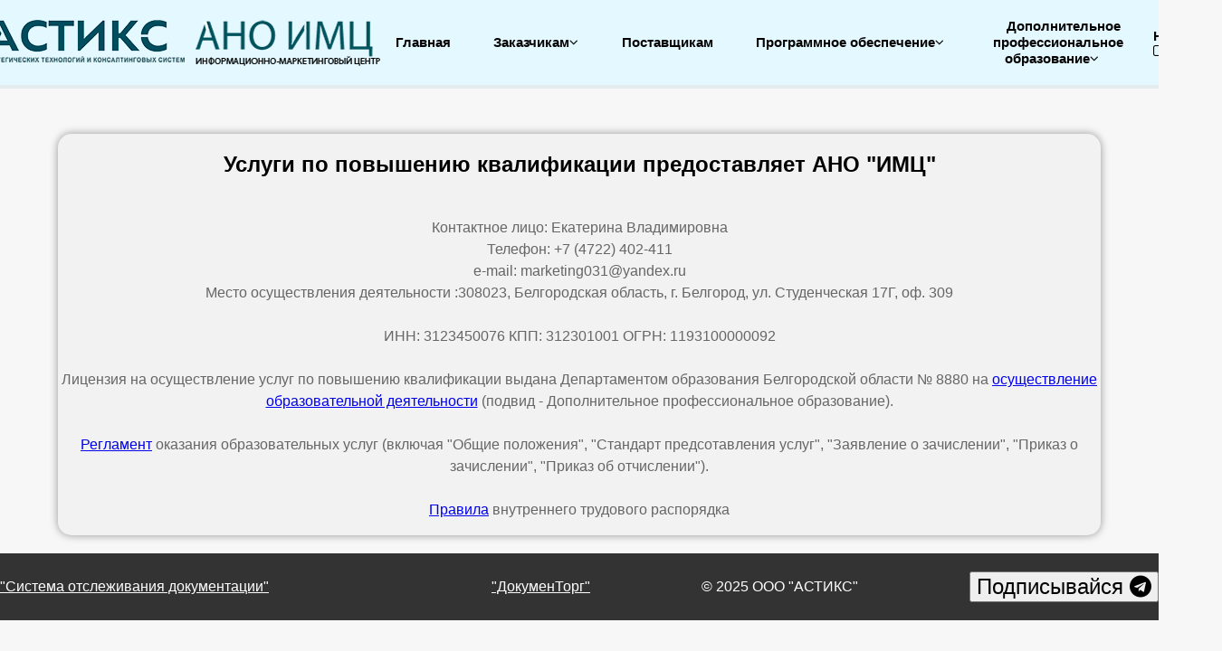

--- FILE ---
content_type: text/html; charset=UTF-8
request_url: http://imc-bel.ru/main_information.html
body_size: 5689
content:
<html>
<head>
  <title>Основные сведения</title>
  <link rel="stylesheet" href="css\style.css" type="text/css" />
  <script src="https://ajax.googleapis.com/ajax/libs/jquery/3.5.1/jquery.min.js"></script>
  <link rel="stylesheet" href="https://cdnjs.cloudflare.com/ajax/libs/font-awesome/4.7.0/css/font-awesome.min.css">
<script type="text/javascript" >
   (function(m,e,t,r,i,k,a){m[i]=m[i]||function(){(m[i].a=m[i].a||[]).push(arguments)};
   m[i].l=1*new Date();
   for (var j = 0; j < document.scripts.length; j++) {if (document.scripts[j].src === r) { return; }}
   k=e.createElement(t),a=e.getElementsByTagName(t)[0],k.async=1,k.src=r,a.parentNode.insertBefore(k,a)})
   (window, document, "script", "https://mc.yandex.ru/metrika/tag.js", "ym");

   ym(8044678, "init", {
        clickmap:true,
        trackLinks:true,
        accurateTrackBounce:true
   });
</script>
<link rel="shortcut icon" href="img\icon.png" type="image/x-icon">
</head>
<body>
<header class="header">
  <div class="logo">
    <a href="index.html"><img src="img\AST logo.png" alt="Логотип"></a><br>
  </div>
  <div class="logo">
    <a href="index.html"><img src="img\IMC logo.png" alt="Логотип"></a><br>
  </div>
<nav class="nav">
  <a href="index.html">Главная</a>
  <div class="dropdown">
  <a class="dropbtn">Заказчикам<i class="fa fa-angle-down"></i></a>
  <div class="dropdown-content">
	<a href="what_is.html">Что такое спецорг?</a>
	<a href="links.html">Полезные ссылки</a>
    <a href="customer_223.html">Согласно закона 223-ФЗ</a>
    <a href="customer_44.html">Согласно закона 44-ФЗ</a>
	<a href="payment.html">Оплата услуг</a>
  </div>
</div> 
  <a href="supplier.html">Поставщикам</a>
    <div class="dropdown">
    <a class="dropbtn">Программное обеспечение<i class="fa fa-angle-down"></i></a>
  <div class="dropdown-content">
	<a href="software.html">Сопровождение ПО</a>
	<a href="doctorg.html">ДокуменТорг. Разработка закупочной документации</a>
  </div>
  </div>
    <div class="dropdown">
  <a class="dropbtn">Дополнительное<br> профессиональное<br>образование<i class="fa fa-angle-down"></i></a>
  <div class="dropdown-content">
  <a href="education.html">Образование</a>
  <a href="main_information.html">Сведения об образовательной организации</a>
  <a href="start_date.html">Даты проведения</a>
  <a href="document.html">Документы</a>
  <a href="paid_services.html">Платные образовательные услуги</a>
  </div>
</div> 
  <a href="https://t.me/astiks31" target="_blank" >Новости <i class="fa fa-external-link" aria-hidden="true"></i></a>
</nav>
</header>
<script type="text/javascript" src="js\main.1.js"></script>
<script type="text/javascript" src="js\main.js"></script>


<div class="content">
    <div class="info">
      <div class="info-box-sotr">
        <h2>Услуги по повышению квалификации предоставляет АНО "ИМЦ"</h2>
       <p><br> Контактное лицо: Екатерина Владимировна <br> Телефон: +7 (4722) 402-411 <br>e-mail: marketing031@yandex.ru <br>Место осуществления деятельности :308023, Белгородская область, г. Белгород, ул. Студенческая 17Г, оф. 309<br><br>  ИНН: 3123450076 КПП: 312301001 ОГРН: 1193100000092 <br>
	   <br> Лицензия на осуществление услуг по повышению квалификации выдана Департаментом образования Белгородской области № 8880 на <a href="doc\Лицензия 8880 от 03.07.2020 г..pdf" target="_blank"> осуществление образовательной деятельности</a> (подвид - Дополнительное профессиональное образование). <br>
	   <br> <a href="doc\Регламент оказания образовательных услуг.docx" target="_blank"> Регламент</a> оказания образовательных услуг (включая "Общие положения", "Стандарт предсотавления услуг", "Заявление о зачислении", "Приказ о зачислении", "Приказ об отчислении").<br>
	   <br> <a href="doc\Правила внутреннего трудового распорядка АНО ИМЦ.pdf" target="_blank">Правила</a> внутреннего трудового распорядка<br>
	   </p>
		</div>
      </div>
</div>


</body>
<footer>
  <div class="container">
  <a href="http://jira.ast.local/" target="_blank" title="Только при наличии доступа к локальному серверу"> "Система отслеживания документации"</a><br>
  <a href="http://doctorg.ast.local/" target="_blank" title="Только при наличии доступа к локальному серверу"> "ДокуменТорг"</a>
    <p>&copy; 2025 ООО "АСТИКС"</p>
    <div>
      <a href="https://t.me/astiks31" target="_blank">
        <button style="font-size:24px">Подписывайся <i class="fa fa-telegram"></i></button>
      </a>
    </div>
  </div>
</footer>
</html>

--- FILE ---
content_type: text/css
request_url: http://imc-bel.ru/css/style.css
body_size: 14215
content:
 body {
      font-family: Arial, sans-serif;
      margin: 0;
      padding: 0;
	  background-color: #f7f7f7
    }

    .header {
	  background-color: #e3f8ff;
      height: px;
      display: flex;
      align-items: center;
      justify-content: space-evenly;
      padding: 0 1,5%;
	  border-bottom: 4px solid rgba(231, 231, 231, .69);
	  
    }
	
	.additional-info {
   text-align: left;
}

.additional-info a {
	margin-right: 200px;
  color: #111;
  font-size: 21px;
  text-decoration: none;
  transition: color 0.5s ease-in-out;
}

.additional-info a:hover {
  color: red;
}

    .logo {
  font-size: 30px;
  font-weight: bold;
  display: flex;
  align-items: center;
  #width: 100%;
  #max-width: 300px;
  height: auto; 
    }


.nav {
  display: flex;
  position: relative;
  justify-content: center;
  align-items: center;
}

.nav a {
  color: #030202;
  text-decoration: none;
  margin:  13.7px;
  font-size: 15.3px;
  font-weight: bold;
  transition: color 0.5s ease-in-out;
  position: relative;
}

.nav a:hover, .dropdown-menu:hover {
  color: red;
}

@media screen and (max-width: 768px) {
  .nav {
    flex-direction: column;
    align-items: center;
  }
  
  .nav a {
    margin: 10px;
  }
} 

@media screen and (max-width: 576px) {
  .nav {
    flex-direction: column;
    align-items: center;
  } 
 .nav a {
    font-size: 14px;
    margin: 5px;
  }
}

@media screen and (max-width: 321px) {
	  .nav {
    flex-direction: column;
    align-items: center;
  }
  .nav a {
    font-size: 12px;
    margin: 3px;
  }
}

.dropdown {
  color: #030202;
  text-decoration: none;
  margin:  20px;
  font-size: 16px;
  font-weight: bold;
  transition: color 0.5s ease-in-out;
  position: relative;
  text-align: center
}

.dropdown .dropbtn {
  background-color: transparent;
}
a.dropbtn { 

    white-space: nowrap;
}

.dropdown:hover .dropbtn {
  color: red;
  background-color: transparent;
}

.dropdown-content {
  
  width: 270px;
  display: none;
  position: absolute;
  background-color: #f9f9f9;
  box-shadow: 0px 8px 16px 0px rgba(0,0,0,0.2);
  z-index: 1;
   top: 95%;
  left: 10%;
  transform: translateX(-10%);
}

.dropdown-content a {
  float: none;
  color: black;
  padding: 12px 16px;
  text-decoration: none;
  display: block;
  text-align: left;
}

.dropdown-content a:hover {
  background-color: #ddd;
}

.dropdown:hover .dropdown-content {
  display: block;
}
.block {
  background-color: #f5f5f5;
  border: 1px solid #ccc;
  margin: 30px auto 20px;
  padding-right: 15px;
  padding-left: 25px;
  max-width: 1600px;
}

.block-header {
  padding: 10px;
  cursor: pointer;
}

.block-header.active {
  font-weight: bold;
}

.block-content {
  border-top: 1px solid #000;
  background-color: #f5f5f5;
  display: none;
  padding: 15px;
}

.block-content-visible {
  display: block;
}

.block-content-hidden {
  display: none;
}

.block p {
  margin: 0;
  font-size: 16px;
  line-height: 1.5;
}

.block table {
  width: 100%;
  border-collapse: collapse;
}

.block table td {
  /*border: 1px solid #ccc;*/
  padding: 5px;
}

.block table th {
  border: 1px solid #ccc;
  padding: 5px;
  background-color: #f1f1f1;
}

.block table td:nth-child(1) {
  width: 80%;
}

.block table td:nth-child(2) {
  width: 20%;
  text-align: center;
} 

.block-header:hover {
  background-color: #ddd;
}

.block-header i {
  transition: transform 0.3s ease-in-out;
}

.block-header.active i {
  transform: rotate(180deg);
} 

.block-header i.pull-right {
  float: right;
  margin-left: 10px;
} 

.block-header a:hover {
  cursor: pointer;
} 

.block-header a:focus {
  outline: none;
} 

.block-header a:active {
  outline: none;
} 

.block-header:focus {
  outline: none;
} 

.block-header:active {
  outline: none;
} 

.block-header:hover a {
  color: #000;
} 

.block-header:focus a {
  color: #000;
} 

.block-header:active a {
  color: #000;
} 

.block-header.active a {
  color: #000;
} 

.block-header > h3 {
  margin-top: 0;
  margin-bottom: 0;
}

.block-header > h3:hover {
  cursor: pointer;
} 

.block-header > h3:active {
  outline: none;
} 

.block-header > h3:focus {
  outline: none;
} 

.block-header > h3 a {
  color: #000;
} 

.block-header > h3 a:hover {
  text-decoration: none;
} 

.block-header > h3 a:active {
  text-decoration: none;
} 

.block-header > h3 a:focus {
  text-decoration: none;
} 

.block-header > h3 > i {
  transition: transform 0.3s ease-in-out;
}

.block-header > h3 > i.pull-right {
  float: right;
  margin-left: 10px;
} 

.block-header.active > h3 > i {
  transform: rotate(180deg);
}


.main-image {
	
	background-color: #f0fbff;
  background-size: cover;
  height: 115px;
  display: flex;
  align-items: center;
  flex-direction: column; 
  border-bottom: 3px solid rgba(231, 231, 231, .69);
  padding: 10px;
  text-align: justify;
}

.main-image h1 {
  color: #111;
  font-size: 20px;
  text-align: left;
  /* text-shadow: 2px 2px #000; */
  transition: color 0.5s ease-in-out; /* add transition for color change */
}

.main-image h1:hover {
  color: red; /* change color to red on hover */
}
.why-us-wrapper {
  background-color: #f1f1f1;
  padding: 40px;
  text-align: center;
}

.why-us-heading h3 {
  margin-bottom: 20px;
  font-weight: 700;
  color: #333;
  text-transform: uppercase;
  letter-spacing: 2px;
  font-size: 24px;
}

.why-us-content {
  display: flex;
  flex-wrap: wrap;
  justify-content: center;
  margin-top: -50px;
}

.why-us-item {
  width: 300px;
  margin: 50px;
  padding: 17.2px;
  background-color: #f7f7f7;
  box-shadow: 0px 4px 8px rgba(0, 0, 0, 0.2);
  border-radius: 15px;
  transition: all 0.3s ease;
}

.why-us-item:hover {
  transform: translateY(-10px);
}

.why-us-item-links {
  width: 500px;
  margin: 50px;
  padding: 14.6px;
  background-color: #f7f7f7;
  box-shadow: 0px 4px 8px rgba(0, 0, 0, 0.2);
  border-radius: 15px;
  transition: all 0.3s ease;
}


.why-us-item-links:hover {
  transform: translateY(-10px);
}

.why-us-icon {
  margin-bottom: 20px;
  text-align: center;
  font-size: 36px;
}

.why-us-icon i {
  color: #12a699;
}

.why-us-text {
  font-size: 16px;
  color: #343434;
  line-height: 1;
}


    .content {
      width: 90%;
      max-width: 1200px;
      margin: 0 auto;
      padding-top: 50px;

    }
	.text-content {
    
	margin-bottom: 20px;
  padding: 10px;
  text-align: justify;
}

    .info {
      display: grid;
      grid-template-columns: repeat(1, 1fr);
      gap: 30px;
      margin-bottom: 20px;
    }
	.info_sub {
      display: grid;
      grid-template-columns: repeat(2, 1fr);
      gap: 30px;
      margin-bottom: 10px;
    }
	
	.info_sub_5 {
	background-color: #f0fbff;
  background-size: cover;
  height: 130px;
  width: 100%;
  display: flex;
  align-items: flex-start; 
  flex-direction: column; 
  border-bottom: 3px solid rgba(231, 231, 231, .69);
  padding: 10px;
  text-align: justify;
    }
	
	
    .info-box {
      background-color: #f2f2f2;
      padding: 40px;
      border-radius: 15px;
      box-shadow: 0 0 10px rgba(0, 0, 0, 0.4);
    }
	
	.info-box h2 {
      font-size: 24px;
      margin-bottom: 20px;
    }

    .info-box p {
      line-height: 1.5;
      font-size: 16px;
      color: #666;
    }
	
	.info-box-sotr {
		text-align: center;
      background-color: #f2f2f2;
      #padding: 40px;
      border-radius: 15px;
      box-shadow: 0 0 10px rgba(0, 0, 0, 0.4);
    }

    .info-box-sotr h2 {
      font-size: 24px;
      margin-bottom: 20px;
    }

    .info-box-sotr p {
      line-height: 1.5;
      font-size: 16px;
      color: #666;
    }
	.partners {
		background-color: #f0fbff;
  background-size: cover;
  height: 17,5px;
  width: 100%;
  align-items: flex-start; 
  border-bottom: 3px solid rgba(231, 231, 231, .69);
  text-align: justify;
  display: flex;
  justify-content: space-between;
}

.partner-logo {
  width: auto !important;
  margin: 30px;
  height: 40px;
  min-width: 100px;
  min-height: 100px;
  object-fit: contain;
  filter: grayscale(100%);
  transition: filter 0.5s;
}

.partner-logo:hover {
  filter: grayscale(0%);
}

.partners_text {
text-align: center;
font-weight: 400;
font-size: 18px;
}
.partners_text:hover {
  color: red;
  background-color: transparent;
  transition: color 0.5s ease-in-out;

}

.text_element h1 {
  margin-bottom: 40px;
  padding-right: 15px;
  padding-left: 2.5%;
  font-size: 2em;
  font-weight: bold;
  margin: 0.67em 0;
}

.text_element h2 {
  margin-bottom: 40px;
  padding-right: 5%;
  padding-left: 5%;
  font-size: 1.5em;
  font-weight: bold;
  margin: 0.75em 0;
}

.text_element h3 {
  margin-bottom: 40px;
  padding-right: 7.5%;
  padding-left: 7.5%;
  font-size: 1.17em;
  font-weight: bold;
  margin: 1em 0;
}

.text_element h4 {
  margin-bottom: 40px;
  padding-right: 7.5%;
  padding-left: 7.5%;
  font-size: 1.17em;
  font-weight: normal;
  margin: 1em 0;
}

.text_element p {
  margin-bottom: 40px;
  padding-right: 10%;
  padding-left: 10%;
  font-size: 1em;
  margin: 1.12em 0;
}

      
 footer {
  background-color: #333;
  color: #fff;
  padding: 20px 0;
  text-align: center
 }
footer a {
  color: #aaa;
}

footer a:hover {
  color: #fff;
}

footer p {
  margin: 0;
}

footer .container {
  display: flex;
  justify-content: space-between;
  align-items: center;
}

footer .container a {
  color: #fff;
}


.pay_btn button{
    color: #fff;
    font-family: var(--font_family);
    font-size: 18px;
    font-weight: 600;
    line-height: 54px;

    display: inline-block;

    height: 54px;
    padding: 0 24px;

    cursor: pointer;
    transition: .2s linear;
    vertical-align: top;
    text-decoration: none;

    border: none;
    border-radius: 2px;
    background: linear-gradient(102.85deg, rgba(255, 255, 255, .2) 12.86%, rgba(255, 255, 255, 0) 87.48%), #0e9a46;
}

.pay_btn a:hover,
.pay_btn button:hover{
    background: #1eaf58;
}.pay_btn {
font-size: 18px;
font-weight: 600;
line-height: 54px;

display: inline-block;

height: 54px;
padding: 0 24px;

cursor: pointer;
transition: .2s linear;
vertical-align: top;
text-decoration: none;

border: none;
border-radius: 2px;
background: #dff0f5;

display: flex;
justify-content: left;
}

.pay_btn:hover {
background: #75cfe6;
}

.pay_btn a {
color: #fff;
text-decoration: none;
}

.pay_btn a:hover {
text-decoration: underline;
}

.select-css { 
 
font-size: 16px; 
font-family: sans-serif; 
font-weight: 700; 
color: #444; 

padding: .6em 1.4em .5em .8em; width: 25%; 

box-sizing: border-box; 
margin: 0; 
border: 1px solid #aaa;
 box-shadow: 0 1px 0 1px rgba(0,0,0,.04); 
border-radius: .5em;
 -moz-appearance: none;
 -webkit-appearance: none;
 appearance: none;
 background-color: #fff; 
background-image: url('data:image/svg+xml;charset=US-ASCII,%3Csvg%20xmlns%3D%22http%3A%2F%2Fwww.w3.org%2F2000%2Fsvg%22%20width%3D%22292.4%22%20height%3D%22292.4%22%3E%3Cpath%20fill%3D%22%23007CB2%22%20d%3D%22M287%2069.4a17.6%2017.6%200%200%200-13-5.4H18.4c-5%200-9.3%201.8-12.9%205.4A17.6%2017.6%200%200%200%200%2082.2c0%205%201.8%209.3%205.4%2012.9l128%20127.9c3.6%203.6%207.8%205.4%2012.8%205.4s9.2-1.8%2012.8-5.4L287%2095c3.5-3.5%205.4-7.8%205.4-12.8%200-5-1.9-9.2-5.5-12.8z%22%2F%3E%3C%2Fsvg%3E'), linear-gradient(to bottom, #ffffff 0%,#e5e5e5 100%); 
background-repeat: no-repeat, repeat;
background-position: right .7em top 50%, 0 0;
background-size: .65em auto, 100%; 
} 
 .select-css::-ms-expand { display: none; } 
 .select-css:hover { border-color: #888; } 
 .select-css:focus { border-color: #aaa; 
 box-shadow: 0 0 1px 3px rgba(59, 153, 252, .7);
 box-shadow: 0 0 0 3px -moz-mac-focusring; 
color: #222;
 outline: none; 
} 
 .select-css option { font-weight:normal; } 
 *[dir="rtl"] .select-css, :root:lang(ar) .select-css, :root:lang(iw) .select-css { 
background-position: left .7em top 50%, 0 0; 
padding: .6em .8em .5em 1.4em; 
}

/* Основные стили, которые не зависят от размера устройства */
body {
    font-family: Arial, sans-serif;
    margin: 0;
    padding: 0;
    background-color: #f7f7f7;
}

.header {
    background-color: #e3f8ff;
    height: auto; /* Удалено значение 'px', т.к. оно некорректно */
    display: flex;
    align-items: center;
    justify-content: space-evenly;
    padding: 0 1.5%; /* Исправлено с 1,5% на 1.5% */
    border-bottom: 4px solid rgba(231, 231, 231, .69);
}

@media screen and (max-width: 768px) {
    .header {
        flex-direction: column;
        padding: 10px 0; /* Добавлено некоторое вертикальное пространство */
    }

    .additional-info a {
        margin-right: 20px; /* Уменьшен отступ справа */
        font-size: 18px; /* Уменьшен размер шрифта */
    }

    /* ...адаптация других стилей... */
}

@media screen and (max-width: 576px) {
    .header {
        /* ...возможные стили для более узких экранов... */
    }

    .additional-info a {
        margin-right: 10px; /* Ещё меньше отступа справа */
        font-size: 16px; /* Ещё меньше размер шрифта */
    }

}

@media screen and (max-width: 321px) {
    .header {
        /* ...возможные стили для самых узких экранов... */
    }

    .additional-info a {
        margin-right: 5px; /* Минимальный отступ справа */
        font-size: 14px; /* Минимальный размер шрифта */
    }


}




--- FILE ---
content_type: application/javascript; charset=UTF-8
request_url: http://imc-bel.ru/js/main.js
body_size: 1848
content:
const header = document.querySelector('.header');
const offset = header.offsetTop;

function stickyHeader() {
  if (window.pageYOffset > offset) {
    header.classList.add('sticky');
  } else {
    header.classList.remove('sticky');
  }
}

window.addEventListener('scroll',() => {
  stickyHeader();
}); 

function showForm() {
      var selectValue = document.getElementById("mySelect").value;
      
      // Очистить отображение всех форм
      document.getElementById("form1").style.display = "none";
      document.getElementById("form2").style.display = "none";
      document.getElementById("form3").style.display = "none";
	  document.getElementById("form4").style.display = "none";
      document.getElementById("form5").style.display = "none";
      document.getElementById("form6").style.display = "none";
//	  document.getElementById("form7").style.display = "none";
	  document.getElementById("form0").style.display = "none";
      
      // Отобразить выбранную форму в зависимости от значения выбора
      if (selectValue === "1") {
        document.getElementById("form1").style.display = "block";
      } else if (selectValue === "2") {
        document.getElementById("form2").style.display = "block";
      } else if (selectValue === "3") {
        document.getElementById("form3").style.display = "block";
      } else if (selectValue === "4") {
        document.getElementById("form4").style.display = "block";
      } else if (selectValue === "5") {
        document.getElementById("form5").style.display = "block";
      } else if (selectValue === "6") {
        document.getElementById("form6").style.display = "block";
//      }else if (selectValue === "7") {
//        document.getElementById("form7").style.display = "block";
      }
    }
	
	

--- FILE ---
content_type: application/javascript; charset=UTF-8
request_url: http://imc-bel.ru/js/main.1.js
body_size: 1255
content:
document.addEventListener("DOMContentLoaded", function () {
  var headers = document.querySelectorAll(".block-header");
  headers.forEach(function (header) {
    header.nextElementSibling.classList.add("block-content-hidden"); // скрываем контент при загрузке страницы
    header.addEventListener("click", function () {
      this.classList.toggle("active");
      var content = this.nextElementSibling;
      if (content.classList.contains("block-content-hidden")) {
        content.classList.remove("block-content-hidden");
        content.classList.add("block-content-visible");
      } else {
        content.classList.remove("block-content-visible");
        content.classList.add("block-content-hidden");
      }
    });
  });
});
const menu = document.querySelector('.menu');
const menuItem = document.querySelectorAll('.menu-item');

menu.addEventListener('mouseleave', () => {
  menu.classList.remove('active'); // Убираем класс при уходе курсора за пределы меню
});

menuItem.forEach(item => {
  item.addEventListener('mouseenter', () => {
    menu.classList.add('active'); // Добавляем класс при наведении на элемент меню
  });
});